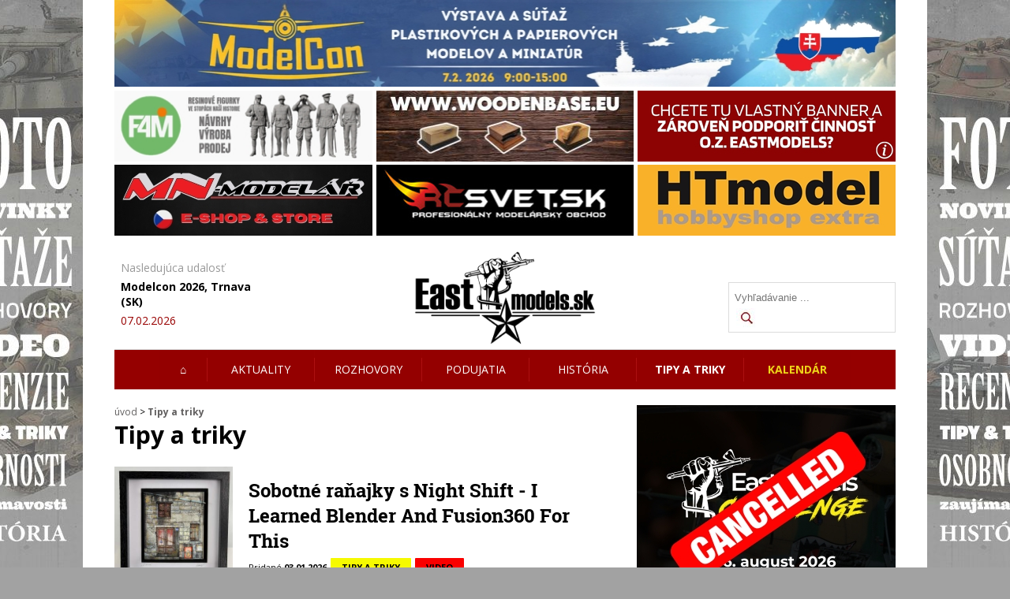

--- FILE ---
content_type: text/html; charset=UTF-8
request_url: https://www.eastmodels.sk/stranky/18/index.php?open=23
body_size: 12819
content:
<!DOCTYPE html>

<!--[if lt IE 7]>      <html class="no-js lt-ie9 lt-ie8 lt-ie7"> <![endif]-->
<!--[if IE 7]>         <html class="no-js lt-ie9 lt-ie8"> <![endif]-->
<!--[if IE 8]>         <html class="no-js lt-ie9"> <![endif]-->
<!--[if gt IE 8]> 	   <html class="no-js"> <![endif]-->

<head>
	<meta charset="utf8">
	<meta name="theme-color" content="#931300"/>
	<meta http-equiv="X-UA-Compatible" content="IE=edge,chrome=1">
	<meta name="viewport" content="width=device-width, initial-scale=1.0, maximum-scale=1.0">

	<meta name="copyright" content="iPARTNER" />
	<meta name="author" content="iPARTNER" />

	<meta http-equiv="Cache-control" content="public">
	<meta name="norton-safeweb-site-verification" content="0g6qv14jnjwt85g915zk7yc15by0ip94gzprl5dxlahuky0mrv73tgf0bebaveyxr38f-l9ibkx8nu9k5028bfkvm6claqtkt12hodhzj-1oc5h6u-x4tvchlgxq-89e" />
	
	<meta name="description" content="EASTmodels.sk, prvý česko-slovenský modelársky portál - Tipy a triky" />
	<meta name="keywords" content="eastmodels, modelársky portál, Tipy a triky" />
	<meta name="robots" content="all,follow" />

	<meta http-equiv='Page-Enter' content='blendTrans (Duration=0.5)' />
	<link rel="icon" type="image/png" href="https://www.eastmodels.sk/favicon.png" />
	<!--[if IE 7]>
	<link rel="stylesheet" href="https://www.eastmodels.sk/css/font-awesome-ie7.min.css">
	<![endif]-->

	
	<!-- facebook -->
		<meta property="og:image" content="http://www.eastmodels.sk/img/fb-icon.jpg" />
                    <meta property="og:image:secure_url" content="https://www.eastmodels.sk/img/fb-icon.jpg" />
			        <meta property="og:image:type" content="image/jpg">
                    <meta property="og:image:width" content="1500" />
			        <meta property="og:image:height" content="1500" />
                    <meta property="og:image:alt" content="EASTmodels.sk" />
					<meta property="og:site_name"content="EASTmodels.sk" />
					<meta property="og:title" content="EASTmodels.sk" />
					<meta property="og:description" content="Články zo sveta modelárstva" />
					<meta property="og:url" content="https://www.eastmodels.sk//stranky/18/index.php?open=23" />
					<meta property="og:locale" content="sk_SK">
					<link rel="image_src" href="https://www.eastmodels.sk/img/fb-icon.jpg" / >
				

	<title>EASTmodels.sk  - Tipy a triky</title>

 
</head>
<body>

    <script src="https://www.eastmodels.sk//js/ads.js"></script>
	<style>html {margin:0;padding:0;}img {border:0;}.stop_scroll {overflow:hidden;}.hidden {display:none;}.flat {margin:0;padding:0;}.stred {text-align:center}.lavo {text-align:left}.pravo {text-align:right}.hore-odsad {padding-top:0.5em}.relativne {position:relative}.hore {vertical-align:top}.modra {color:#4D7DAC}.oranz {color:#980000}.clear {clear:both}.red {color:#980000}body {background:#a2a2a2; margin:0;padding:0;font-family:sans;font-size:12px;}.robotoslab {font-family:sans-sefir;}.tp_bax_cont {position:relative;}.tp_bax {position:absolute;opacity:0;z-index:1;}.tp_bax.actual {opacity:1;z-index:1000;}.tp_3_bax_cont {position:relative;width:100%;margin-top:0.5%;}.tp_3_bax {display:inline-block;width:33%;-webkit-background-size:cover;-moz-background-size:cover;-o-background-size:cover;background-size:cover;margin-right:0.5%;cursor:pointer;}@media screen and (max-width:400px) {.tp_3_bax {width:100%;}}.tp_3_bax.last {margin-right:0;}.tp_3_bax img {width:100%;}.sq_bax_cont_adsense {position:relative;height:280px;width:328px;background-color:#eee;background-position:center center;background-repeat:no-repeat;}.sq_bax_cont {position:relative;height:280px;width:328px;cursor:pointer;}.sq_bax {position:absolute;opacity:0;z-index:1;}.sq_bax.actual {opacity:1;z-index:1000;}.long_bax_cont {width:100%;height:100%;}.long_bax {margin-bottom:10px;cursor:pointer;}.long_bax img {width:100%;}.long_bax.last {margin-bottom:0 !important;}.small_bax_wrapper {width:100%;}.small_bax_cont {display:inline-block;width:50%;text-align:right;}.small_bax_cont.first {text-align:left;}.small_bax {width:96%;margin-bottom:10px;margin-right:0;display:inline-block;}.small_bax.last {margin-bottom:0 !important;}.small_bax img {width:100%;height:100px;object-fit:cover;}#abdiv {display:none;width:100%;height:100%;z-index:100000;position:fixed;background:#eee;}#abdiv_inner {width:250px;height:250px;top:50%;left:50%;position:absolute;margin-left:-125px;margin-top:-125px;z-index:100010;}#loading {top:0px;left:0px;z-index:200000;position:fixed;width:100%;height:100%;background:#d1d1d1;display:block;}.spinner {position:absolute;margin-left:-37px;margin-top:20px;top:50%;left:50%;width:74px;height:30px;text-align:center;font-size:10px;}.spinner > div {background-color:#333;height:100%;width:6px;display:inline-block;-webkit-animation:sk-stretchdelay 1.2s infinite ease-in-out;animation:sk-stretchdelay 1.2s infinite ease-in-out;}.spinner .rect2 {-webkit-animation-delay:-1.1s;animation-delay:-1.1s;}.spinner .rect3 {-webkit-animation-delay:-1.0s;animation-delay:-1.0s;}.spinner .rect4 {-webkit-animation-delay:-0.9s;animation-delay:-0.9s;}.spinner .rect5 {-webkit-animation-delay:-0.8s;animation-delay:-0.8s;}.spinner .rect6 {-webkit-animation-delay:-0.7s;animation-delay:-0.7s;}.spinner .rect7 {-webkit-animation-delay:-0.6s;animation-delay:-0.6s;}.spinner .rect8 {-webkit-animation-delay:-0.5s;animation-delay:-0.5s;}@-webkit-keyframes sk-stretchdelay {0%, 40%, 100% {-webkit-transform:scaleY(0.4)}20% {-webkit-transform:scaleY(1.0)}}@keyframes sk-stretchdelay {0%, 40%, 100% {transform:scaleY(0.4);-webkit-transform:scaleY(0.4);}20% {transform:scaleY(1.0);-webkit-transform:scaleY(1.0);}}.flex-container a:active,.flexslider a:active,.flex-container a:focus,.slider a:focus {outline:none;}.slides,.flex-control-nav,.flex-direction-nav {margin:0;padding:0;list-style:none;}@font-face {font-family:'flexslider-icon';src:url('../fonts/flexslider-icon.eot');src:url('../fonts/flexslider-icon.eot?#iefix') format('embedded-opentype'),url('../fonts/flexslider-icon.woff') format('woff'),url('../fonts/flexslider-icon.ttf') format('truetype'),url('../fonts/flexslider-icon.svg#flexslider-icon') format('svg');font-weight:normal;font-style:normal;}.slider {margin:0;padding:0;}.slider .slides > li {}.flex-pauseplay span {text-transform:capitalize;}.slides:after {content:"\0020";display:block;clear:both;visibility:hidden;line-height:0;height:0;}html[xmlns] .slides {display:block;padding:0;margin:0}* html .slides {height:1%;}.no-js .slides > li:first-child {display:block;}.slider {margin:0;background:#fff;border:0;position:relative;zoom:1;padding:0;}.flex-viewport {max-height:2000px;-webkit-transition:all 1s ease;-moz-transition:all 1s ease;-o-transition:all 1s ease;transition:all 1s ease;}.loading .flex-viewport {max-height:300px;}.slider .slides {zoom:1;z-index:10}.carousel li {margin-right:5px;}.slider .slides li {position:relative;}.flex-direction-nav {*height:0;}.flex-direction-nav a {text-decoration:none;display:block;width:40px;height:40px;margin:-20px 0 0;position:absolute;top:50%;z-index:10;overflow:hidden;opacity:0;cursor:pointer;color:rgba(0, 0, 0, 0.8);text-shadow:1px 1px 0 rgba(255, 255, 255, 0.3);-webkit-transition:all .3s ease;-moz-transition:all .3s ease;transition:all .3s ease;}.flex-direction-nav .flex-prev {left:-50px;}.flex-direction-nav .flex-next {right:-50px;text-align:right;}.slider:hover .flex-prev {opacity:0.7;left:10px;}.slider:hover .flex-next {opacity:0.7;right:10px;}.slider:hover .flex-next:hover, .slider:hover .flex-prev:hover {opacity:1;}.flex-direction-nav .flex-disabled {opacity:0 !important;filter:alpha(opacity=0);cursor:default;}.flex-direction-nav a:before {font-family:"slider-icon";font-size:40px;display:inline-block;content:'\f001';}.flex-direction-nav a.flex-next:before {content:'\f002';}.flex-pauseplay a {display:block;width:20px;height:20px;position:absolute;bottom:5px;left:10px;opacity:0.8;z-index:10;overflow:hidden;cursor:pointer;color:#000;}.flex-pauseplay a:before {font-family:"slider-icon";font-size:20px;display:inline-block;content:'\f004';}.flex-pauseplay a:hover {opacity:1;}.flex-pauseplay a.flex-play:before {content:'\f003';}.slider ul li .area img {width:100%;display:block;}.slider ul li .title {position:absolute;bottom:30px;left:30px;text-align:center;}.slider ul li .title #txt {float:left;width:393px;padding-right:20px;}.slider ul li .title #arr {float:left;width:37px;text-align:center;}.slider ul li .title #arr img {width:37px;}.slider ul li .title h1 {padding:0 0 0 0;margin:0px;font-size:36px;color:#fff;text-align:left;float:none;}.slider ul li .title p {padding:0px;margin:0px;font-size:14px;line-height:22px;color:#d3d3d1;text-align:left;}.slider .down_arr {position:absolute;padding-top:20px;width:40px;bottom:20px;width:100%;text-align:center;cursor:pointer;}.slider .down_arr_img {opacity:0.4;width:25px;}.flex-control-nav {position:absolute;bottom:10%;right:5%;z-index:50;}.flex-control-nav li {margin:0 3px;display:inline-block;zoom:1;*display:inline;}.flex-control-paging li a {background:#fff;border:1px solid #fff;display:block;width:7px;height:7px;cursor:pointer;text-indent:-1000em;-moz-border-radius:9px;-webkit-border-radius:9px;border-radius:9px;transition:opacity .5s;-webkit-transition:opacity .5s;opacity:0.2;}.flex-control-paging li a:hover {opacity:0.6;}.flex-control-paging li a.flex-active {border:1px solid #fff;opacity:1;}.flex-control-thumbs {margin:5px 0 0;position:static;overflow:hidden;}.flex-control-thumbs li {width:25%;float:left;margin:0;}.flex-control-thumbs img {width:100%;display:block;opacity:.7;cursor:pointer;}.flex-control-thumbs img:hover {opacity:1;}.flex-control-thumbs .flex-active {opacity:1;cursor:default;}@media screen and (max-width:860px) {.flex-direction-nav .flex-prev {opacity:1;left:10px;}.flex-direction-nav .flex-next {opacity:1;right:10px;}.slider ul li .title {bottom:3%;left:1%;width:50%;padding:3%;}.slider ul li .title #txt {float:left;width:87%;padding-right:3%;}.slider ul li .title #arr {float:left;width:10%;text-align:center;}.slider ul li .title #arr img {width:100%;}}@media screen and (max-width:568px) {.slider ul li .title {width:50%;padding:3%;}.slider ul li .title #txt p {display:none;}}.dpnone {display:none;}#main {margin:auto;width:990px;padding:0 40px 0 40px;background:#fff;}#main_bax {position:relative;width:990px;height:110px;}#main_bax_left {position:fixed;left:50%;margin-left:-952px;width:417px;height:1062px;text-align:right;}#main_bax_right {position:fixed;left:50%;margin-left:535px;width:417px;height:1062px;text-align:left;}#mobile_menu {background:#940000;position:fixed;top:0;left:100%;width:100%;height:100%;display:none;z-index:100000;min-height:100%;min-width:100%;-webkit-overflow-scrolling:touch;overflow-y:scroll;}#mobile_menu_frame {top:0;left:0;position:absolute;width:100%;height:100%;min-height:100%;min-width:100%;background:#940000;-webkit-overflow-scrolling:touch;overflow-y:scroll;}#mobile_menu_inner {padding-top:80px;padding-bottom:80px;background:#940000;}#mobile_menu_menu {margin-right:20px;margin-left:20px;padding:15px;margin-bottom:30px;background:#ac1011;}#menu_mobile_clanky {margin-right:20px;margin-left:20px;margin-bottom:80px;padding:0 15px 15px 15px;}#mobile_menu_menu .mobcell {margin:5px 5px 0px 0px;display:inline-block;padding:8px 13px 8px 8px;color:#fff;border-right:1px solid #ac1011;text-align:center;font-size:14px;text-decoration:none;text-transform:uppercase;}#mobile_menu_menu .mobcell.yellow {color:#efd41a;font-weight:bold;}#mobilne_menu_mob {position:absolute;right:20px;top:30px;cursor:pointer;z-index:1000;}#mobilne_menu_mob img {width:30px;}#menu_mobile_clanky .clanoktop {font-size:12px;padding-top:7px;padding-bottom:7px;border-bottom:1px solid #ac1011;}#menu_mobile_clanky .clanoktop.last {border-bottom:0;}#menu_mobile_clanky .clanoktop a {color:#fff;text-decoration:none;}#menu_mobile_clanky .clanoktop a:hover {text-decoration:underline;}#menu_mobile_clanky .darker {color:#ffc5c5;}#mobile_top {top:0;z-index:99999;position:fixed;width:100%;height:90px;background:#fff;border-bottom:3px solid #940000;display:none;}#logo_mob {position:absolute;width:180px;left:10px;top:0px;}#menu_mob {position:absolute;right:20px;top:30px;cursor:pointer;}#menu_mob img {width:30px;}#top_novinka_mob {position:absolute;top:17px;right:65px;width:300px;color:#999999;text-align:right;}#top_novinka_mob table {}#top_novinka_mob h2 {font-size:14px;font-weight:bold;color:#000;margin:0;padding:0;}#top_novinka_mob p {padding:0;font-size:12px;}#top {width:990px;height:140px;}#logo {position:absolute;width:300px;left:50%;margin-left:-150px;}#top_novinka {width:200px;float:left;margin-top:0px;padding:5px;color:#999999;}#top_novinka table {height:131px;}#top_novinka h2 {font-size:14px;font-weight:bold;color:#000;margin:5px 0 5px 0;padding:0;}#top_novinka p {margin:5px 0 5px 0;padding:0;font-size:14px;}#search {width:200px;float:right;margin-top:55px;border:1px solid #dcdcdc;padding:5px;background:#fff;}#search img {position:relative;margin-left:4px;top:0px;}#search input {border:0;height:25px;}.fb-page {background:#dedede;}.fb-page a {color:#000;padding:10px;display:inline-block;}#menu {height:50px;text-align:center;background:#950000;}#menu .inner {height:50px;display:inline-block;background:url('/img/line_menu.jpg') repeat-x;}.cell_home {margin:0 1px 0 0;display:inline-block;padding:15px;height:20px;width:30px;color:#fff;text-align:center;font-size:14px;text-decoration:none;text-transform:uppercase;background:#940000;}.cell_home:hover {background:#750909;color:#fff;}.cell {margin:0 1px 0 0;display:inline-block;padding:15px;height:20px;width:105px;color:#fff;text-align:center;font-size:14px;text-decoration:none;text-transform:uppercase;background:#940000;}.cell.yellow {color:#efd41a;font-weight:bold;}.cell_line {display:inline-block;background:#ac1111;height:30px;width:1px;border:1px solid red;}.cell:hover {background:#750909;color:#fff;}.cell.last {margin:0;}.cell.hov {font-weight:bold;}#bax {display:block;position:absolute;background:#808080;width:990px;opacity:0;}#navi {margin-bottom:0px;}.nav {text-decoration:none;color:#615f5f;}.nav:hover {text-decoration:underline;}#content {}#left {width:176px;background:#ececec;float:left;}#center {width:662px;float:left;} @media (max-width:1070px) {#center {float:none;}}#right {padding-top:20px;float:left;width:328px;} @media (max-width:1070px) {#right {float:none;width:100%;max-width:328px;}}#right_dark {width:calc(100% - 40px);background:#464646;padding:20px 20px 17px 20px;color:#fff;}#right_dark .clanoktop {font-size:12px;padding-top:7px;padding-bottom:7px;border-bottom:1px solid #535353;}#right_dark .clanoktop.last {border-bottom:0;}#right_dark .clanoktop a {color:#fff;text-decoration:none;}#right_dark .clanoktop a:hover {text-decoration:underline;}#right_dark .darker {color:#7f7f7f;}#right_dark h2 {padding:0 0 12px 0;margin:0;font-weight:bold;font-size:1.6em;}h2 {margin:0;padding:0;color:#950000;padding-top:7px;font-weight:bold;font-size:1.6em;}h2.white {color:#fff;}h3 {margin:0;padding:0;color:#fff;padding-top:7px;font-weight:normal;font-size:15px;margin-left:10px;}.texta {width:156px;margin-top:7px;margin-left:8px;font-size:12px;text-align:justify;}.texta a {text-decoration:none;color:#696969;}.texta a:hover {color:#f28000;text-decoration:underline;}.texta span {color:#f28000;}.texta p {padding-bottom:5px;color:#696969;}h1 {margin:0;padding:0 0 0 0;font-size:30px;font-weight:bold;color:#000;text-decoration:none;margin:0;padding:0;}.content_in {font-size:12px;margin-top:20px;}.text {padding-top:20px;padding-right:40px;text-align:justify;font-size:14px;}@media (max-width:1070px) {.text {padding-right:0;}}.komentare {padding-top:20px;padding-right:40px;}@media (max-width:1070px) {.komentare {padding-right:0;}}#clanky_bax img {}@media (max-width:1070px) {#clanky_bax img {width:100%;}}.photo {margin-top:10px;width:80px;margin-right:10px;height:45px;background:#ededed;float:left;cursor:pointer;}.clanok_info {float:left;margin-top:10px;font-size:12px !important;color:#615f5f;}.clanok_social {margin-right:40px;float:right;}.clanok_main_img {margin-top:25px;width:622px;height:245px;-webkit-background-size:cover;-moz-background-size:cover;-o-background-size:cover;background-size:cover;}.clanok_navi_bottom {float:left;}.clanok_social2 {margin-top:10px;}#clanok_totop {float:right;width:107px;height:26px;padding-top:7px;padding-left:13px;margin-right:40px;color:#615f5f;background:url('/img/totop.jpg');cursor:pointer;}@media (max-width:1070px) {#clanok_totop {margin-right:0px;}}.uvod_pad {}.clanok2 {width:100%;height:150px;margin-top:20px;font-size:14px;display:table;border-spacing:0px;border-collapse:separate;border:0;}.clanok2.autoh {width:100%;height:auto;margin-top:20px;font-size:14px;display:table;border-spacing:0px;border-collapse:separate;border:0;}.clanok2 p {font-size:14px;margin-top:10px;padding-bottom:0;margin-bottom:0;}.clanok2_row {padding:0;display:table-row;}.clanok2_left {width:150px;padding:0;display:table-cell;cursor:pointer;vertical-align:middle;border-spacing:0px;border-collapse:separate;}.clanok_left_img {width:150px;height:150px;display:block;}.clanok2_nadpis {display:block;margin:0 0 0 0;padding:0px 0 0 0;font-size:24px;font-weight:bold;color:#000;text-decoration:none !important;}@media (max-width:587px) {.clanok2_nadpis {font-size:18px;}}.clanok2_nadpis:hover {color:#950000;text-decoration:none !important;cursor:pointer;}.clanok2_right {vertical-align:middle;padding:0 20px 0 20px;display:table-cell;width:427px;border-spacing:0px;border-collapse:separate;}.clanok2_info {font-size:11px !important;float:left;}.clanok2_info span {font-weight:bold;}.clanok2_datum_big {display:inline-block;margin:0 0 0 0;padding:0px 0 0 0;font-size:24px;font-weight:bold;background:#950000;color:#fff;padding:5px;text-decoration:none;vertical-align:top;}@media (max-width:587px) {.clanok2_datum_big {font-size:18px;}}.clanok2_flag {background:#eee;display:inline-block;padding:4px;vertical-align:top;}.clanok2_flag img {height:30px;}#last_clanok {display:none;}.load_clanky {background:#cd1314;padding:10px;font-size:1.3em;text-transform:uppercase;color:#fff;text-align:center;cursor:pointer;}#loading_clanky {background:#ccc;padding:20px;font-weight:bold;font-size:1.3em;color:#000;text-align:center;cursor:pointer;}.diskusia_count {max-width:150px;float:left;margin-top:11px;height:14px;display:inline-block;font-size:11px;margin-left:10px;}.line {background:#d0d0d0;cursor:pointer;width:100%;height:1px;line-height:1px;margin-top:20px;}.text-prvy p {font-size:12px;width:412px;float:left;text-align:justify;margin-left:10px;}#strankovanie {margin-left:464px;padding-bottom:15px;font-size:12px;color:#8d8d8d;}#strankovanie a {margin-left:2px;font-size:14px;text-decoration:none;color:#c1c1c1;}#strankovanie a:hover {color:#f5870d;}#footer {width:100%;background:#2a2a2a;}#footer_partneri {padding-top:18px;text-align:center;}#footer_partneri a {margin-right:8px;}#footer_partneri a.last {margin-right:0px;}#footermenu {padding-top:18px;text-align:center;}#footermenu a {display:inline-block;text-decoration:none;font-size:14px;color:#fff;padding-right:10px;padding-left:10px;text-transform:uppercase;white-space:nowrap;}#footermenu a.last {border-right:0;}#footermenu a:hover {color:#6e6e6e;}#ipartner {padding-top:18px;padding-bottom:18px;font-size:12px;color:#858585;text-align:center;}#ipartner a {color:#858585;}@media (max-width:1070px) {body {background:#fff;}#main_bax_left {display:none;}#main_bax_right {display:none;}#mobile_menu {display:block;}#main {margin:auto;width:94%;padding-left:3%;padding-right:3%;padding-top:100px;}#mobile_top {display:block;}#top {display:none;}#main_bax {position:relative;width:100%;margin-bottom:15px;height:auto;clear:both;}#bax {width:100%;}#menu {display:none;}#center {width:100%;}.clanok2_right {width:80%;}.clanok2_left {width:20%;}.clanok_left_img {width:100%;height:150px;}#footermenu {width:100%;}.clanok_main_img {width:100%;}}@media (max-width:568px) {.clanok2_left {width:30%;}.clanok2_right {width:70%;}#top_novinka_mob {display:none;}#bax {}.clanok_left_img {height:100px;}}.tag {padding:4px 14px;font-size:11px;border-radius:1px;margin-left:5px;text-transform:uppercase;font-weight:600;}.pinned-article {color:white;margin:20px 20px 0 0;padding:25px;height:230px !important;background-position:center;background-repeat:no-repeat;background-size:cover;text-align:center;align-content:center;position:relative;}@media screen and (max-width:1068px) {.pinned-article {margin-right:0;}}.clanok2_nadpis.pinned {color:white;}.pinned-content {margin:0;position:absolute;top:50%;left:50%;transform:translate(-50%, -50%);}</style>

	<div id="abdiv">
		<div id="abdiv_inner" style="background-image:url('https://www.eastmodels.sk/img/adblock.png')">
		</div>	
	</div>

<!-- 
	<noscript id="load-styles">
		<link href="https://fonts.googleapis.com/css?family=Open+Sans:300,300i,400,400i,600,600i,700,700i,800,800i|Roboto+Slab:100,300,400,700&amp;subset=latin-ext" rel="stylesheet">
    </noscript>
	<script>
		var loadDeferredStyles = function() {
			var addStylesNode = document.getElementById("load-styles");
			var replacement = document.createElement("div");
			replacement.innerHTML = addStylesNode.textContent;
			document.body.appendChild(replacement)
			addStylesNode.parentElement.removeChild(addStylesNode);
		};
		var raf = requestAnimationFrame || mozRequestAnimationFrame || webkitRequestAnimationFrame || msRequestAnimationFrame;
		if (raf) raf(function() { window.setTimeout(loadDeferredStyles, 0); });
			else window.addEventListener('load', loadDeferredStyles);
    </script>
-->

	<!-- UNIVERSAL ANALYTICS-->
    <!--<script>
	  (function(i,s,o,g,r,a,m){i['GoogleAnalyticsObject']=r;i[r]=i[r]||function(){
	  (i[r].q=i[r].q||[]).push(arguments)},i[r].l=1*new Date();a=s.createElement(o),
	  m=s.getElementsByTagName(o)[0];a.async=1;a.src=g;m.parentNode.insertBefore(a,m)
	  })(window,document,'script','//www.google-analytics.com/analytics.js','ga');

	  ga('create', 'UA-47891313-21', 'auto');
	  ga('send', 'pageview');
	</script>-->


    <!-- Google tag (gtag.js) -->
    <script async src="https://www.googletagmanager.com/gtag/js?id=G-5D8512E5NK"></script>
    <script>
        window.dataLayer = window.dataLayer || [];
        function gtag(){dataLayer.push(arguments);}
        gtag('js', new Date());

        gtag('config', 'G-5D8512E5NK');
    </script>


    <div id="fb-root"></div>
	<script>(function(d, s, id) {
		var js, fjs = d.getElementsByTagName(s)[0];
		if (d.getElementById(id)) return;
		js = d.createElement(s); js.id = id;
		js.src = "//connect.facebook.net/en_US/sdk.js#xfbml=1&version=v2.3";
		fjs.parentNode.insertBefore(js, fjs);
	  }(document, 'script', 'facebook-jssdk'));</script>
	
 
	<!--
	<div id="loading">
		<img style="width:200px;margin-left:-100px;margin-top:-70px;top:50%;left:50%;position:absolute;" src="https://www.eastmodels.sk/img/logo.svg" />
		<div class="spinner">
			<div class="rect1"></div>
			<div class="rect2"></div>
			<div class="rect3"></div>
			<div class="rect4"></div>
			<div class="rect5"></div>
			<div class="rect6"></div>
			<div class="rect7"></div>
			<div class="rect8"></div>
		</div>
	</div>
	-->

    	
	<div id="mobile_menu">
		
		<div id="mobilne_menu_mob">
			<img src="https://www.eastmodels.sk/img/menu_white.svg" />
		</div>

		<div id="mobile_menu_inner">
			<div id="mobile_menu_menu">
				<div class="inner"><a class="mobcell" href="https://www.eastmodels.sk/">&#x2302;</a><a class="mobcell  " href="https://www.eastmodels.sk/stranky/27/aktuality.html">Aktuality</a><a class="mobcell  " href="https://www.eastmodels.sk/stranky/18/rozhovory.html">Rozhovory</a><a class="mobcell  " href="https://www.eastmodels.sk/stranky/17/podujatia.html">Podujatia</a><a class="mobcell  " href="https://www.eastmodels.sk/stranky/19/história.html">História</a><a class="mobcell last hov" href="https://www.eastmodels.sk/stranky/23/tipy-a-triky.html">Tipy a triky</a><a class="mobcell yellow" href="https://www.eastmodels.sk/clanky/2277/podujatia/kalendár-modelárskych-súťaží-2026-aktualizované.html">Kalendár</a></div>	
			</div>
			
			<div id="statusdiv"></div>

			<div id="menu_mobile_clanky">
				<h2 class="white">Najčítanejšie za týždeň</h2>
  
<div class="clanoktop"><a href="https://www.eastmodels.sk/clanky/2277/podujatia/kalendár-modelárskych-súťaží-2026-aktualizované.html">Kalendár modelárskych súťaží 2026 - aktualizované</a> <span class="darker">(6134x)</span></div><div class="clanoktop"><a href="https://www.eastmodels.sk/clanky/2311/podujatia/hradecký-lev-2026-už-túto-sobotu.html">Hradecký Lev 2026 - už túto sobotu!</a> <span class="darker">(564x)</span></div><div class="clanoktop"><a href="https://www.eastmodels.sk/clanky/2318/podujatia/mn-modelář-gt-cup-2026-prvé-kolo-seriálu-už-zajtra.html">MN-Modelář GT-CUP 2026 - prvé kolo seriálu už zajtra!</a> <span class="darker">(400x)</span></div><div class="clanoktop last"><a href="https://www.eastmodels.sk/clanky/2321/aktuality/modelář-1/2026.html">Modelář 1/2026</a> <span class="darker">(237x)</span></div>
			</div>
		</div>
		<!--
		<iframe id="mobile_menu_frame" frameborder="0" style="border:0px;" src="https://www.eastmodels.sk/mobile_menu.php"></iframe>
		-->
		
	</div>

	<div id="web">

		<div id="main_bax_left">
			<a href="https://www.eastmodels.sk/"><img src="https://www.eastmodels.sk/img/main_bax/0/bax_left.jpg" alt="eastmodels.sk" /></a>     
		</div>

		<div id="main_bax_right">
			<a href="https://www.eastmodels.sk/"><img src="https://www.eastmodels.sk/img/main_bax/0/bax_right.jpg" alt="eastmodels.sk" /></a>     
		</div>

		<div id="mobile_top">
			<div id="top_novinka_mob">
				<table align="right">
					<tr>
						<td valign="middle" align="right">
							<h2>Modelcon 2026, Trnava (SK)</h2><span class="red">07.02.2026</span>						</td>
					</tr>
				</table>
			</div>
			  
			<img id="logo_mob" style="cursor:pointer;" src="https://www.eastmodels.sk/img/logo.svg" onclick="window.location='https://www.eastmodels.sk/'" />
		
			<div id="menu_mob">
				<img src="https://www.eastmodels.sk/img/menu.svg" />
			</div>

			<!--
			<div id="search"> 
				<form action="https://www.eastmodels.sk/" method="get" enctype="multipart/form-data" name="forma">
					<input name="hladaj" type="text" maxlenght="255" placeholder="Vyh�ad�vanie ..." style="float:left;" value="" /> <img src="https://www.eastmodels.sk/img/lupa.jpg" title="vyhladavanie" onclick="document.forma.submit()" style="float:left;cursor:pointer;" />
					<div style="float: none ! important; clear: both ! important;"></div> 
				</form>
			</div>
			-->
			
			<div style="float: none ! important; clear: both ! important;"></div> 
				
		</div>
		

		<div id="main">

			<!--
			<script async src="//pagead2.googlesyndication.com/pagead/js/adsbygoogle.js"></script>
			<ins class="adsbygoogle"
				 style="display:block"
				 data-ad-client="ca-pub-7347515339359976"
				 data-ad-slot="1202788047"
				 data-ad-format="auto"></ins>
			<script>
			(adsbygoogle = window.adsbygoogle || []).push({});
			</script>
			-->

			<div id="main_bax">
				<a href="https://www.eastmodels.sk/clanky/2271/podujatia/pozn%C3%A1me-term%C3%ADn-s%C3%BA%C5%A5a%C5%BEe-modelcon-2026.html" id="tp_bax-0" class="tp_bax actual"><img src="https://www.eastmodels.sk/__banners/top_banner/1.jpg?h=20260121150041" alt="#" width="100%" /></a>     
			</div>

            <div>
                <div class="tp_3_bax_cont"><div class="tp_3_bax "  onclick="window.open('https://www.f4m.cz/')" ><img src="https://www.eastmodels.sk//__banners/top_banners_3/1.jpg?h=20260121150041" alt=""/></div><div class="tp_3_bax "  onclick="window.open('https://www.woodenbase.eu/')" ><img src="https://www.eastmodels.sk//__banners/top_banners_3/2.jpg?h=20260121150041" alt=""/></div><div class="tp_3_bax last"  onclick="window.open('https://www.dropbox.com/scl/fi/q7bf4jzxiyp7ldvl1ua9w/podmienky_oz_em_2023.pdf?rlkey=j9ypg5q47sx3tay97cobv9nej&st=ycpj5ayd&dl=0')" ><img src="https://www.eastmodels.sk//__banners/top_banners_3/3.jpg?h=20260121150041" alt=""/></div><div class="tp_3_bax "  onclick="window.open('https://www.mn-modelar.cz/?nogeo')" ><img src="https://www.eastmodels.sk//__banners/top_banners_3/4.jpg?h=20260121150041" alt=""/></div><div class="tp_3_bax "  onclick="window.open('https://www.rcsvet.sk/')" ><img src="https://www.eastmodels.sk//__banners/top_banners_3/5.jpg?h=20260121150041" alt=""/></div><div class="tp_3_bax last"  onclick="window.open('https://www.htmodel.sk/?utm_source=eastmodels-sk&utm_medium=banner&utm_campaign=Banner+na+eastmodels-sk')" ><img src="https://www.eastmodels.sk//__banners/top_banners_3/6.jpg?h=20260121150041" alt=""/></div></div>

<!--
<script>
    window.addEventListener("load", function() {
        $('#slick_slider').slick({
            slidesToShow: 3,
            slidesToScroll: 1,
            infinite: true,
            speed: 300,
            responsive: [
                {
                    breakpoint: 668,
                    settings: {
                        slidesToShow: 1,
                        slidesToScroll: 1,
                        infinite: true,
                        dots: true
                    }
                },
                /*
                {
                  breakpoint: 600,
                  settings: {
                    slidesToShow: 2,
                    slidesToScroll: 2
                  }
                },
                {
                  breakpoint: 480,
                  settings: {
                    slidesToShow: 1,
                    slidesToScroll: 1
                  }
                }
                */
                // You can unslick at a given breakpoint now by adding:
                // settings: "unslick"
                // instead of a settings object
            ]
        });

    });
</script>
-->
            </div>

	  
			<div id="top">
		  
				<div id="top_novinka">
					<table>
						<tr>
							<td valign="middle">
								<p>Nasledujúca udalosť</p>
								<h2>Modelcon 2026, Trnava (SK)</h2><p><span class="red">07.02.2026</span></p>							</td>
						</tr>
					</table>
				</div>
				  
				<img id="logo" style="cursor:pointer;" src="https://www.eastmodels.sk/img/logo.svg" onclick="window.location='https://www.eastmodels.sk/'" />

				<div id="search"> 
					<form action="https://www.eastmodels.sk/" method="get" enctype="multipart/form-data" name="forma">
						<input name="hladaj" type="text" maxlenght="255" placeholder="Vyhľadávanie ..." style="float:left;" value="" /> <img src="https://www.eastmodels.sk/img/lupa.jpg" title="vyhladavanie" onclick="document.forma.submit()" style="float:left;cursor:pointer;" />
						<div style="float: none ! important; clear: both ! important;"></div> 
					</form>
				</div>
				
				<div style="float: none ! important; clear: both ! important;"></div> 
				
			</div>
			
			<div class="line" style="margin:0px;"></div>
			
			<div id="menu">
				<div class="inner"><a class="cell_home" href="https://www.eastmodels.sk/">&#x2302;</a><a class="cell  " href="https://www.eastmodels.sk/stranky/27/aktuality.html">Aktuality</a><a class="cell  " href="https://www.eastmodels.sk/stranky/18/rozhovory.html">Rozhovory</a><a class="cell  " href="https://www.eastmodels.sk/stranky/17/podujatia.html">Podujatia</a><a class="cell  " href="https://www.eastmodels.sk/stranky/19/história.html">História</a><a class="cell  hov" href="https://www.eastmodels.sk/stranky/23/tipy-a-triky.html">Tipy a triky</a><a class="cell yellow last " href="https://www.eastmodels.sk/clanky/2277/podujatia/kalendár-modelárskych-súťaží-2026-aktualizované.html">Kalendár</a></div>			</div>

							<div id="content">

		<div id="center">

            

<div class="content_in">


<div id="navi"><a href="https://www.eastmodels.sk/" class="nav">úvod</a> > <a href="https://www.eastmodels.sk/stranky/23/tipy-a-triky" class="nav"><b>Tipy a triky</b></a></div><h1>Tipy a triky</h1><div id="last_clanok">10</div><div id="clanky_container"><div style="float: none ! important; clear: both ! important;"></div><div class="clanok2"><img src="https://www.eastmodels.sk//admin/images/stuff/2315_small.jpg" class="dpnone"><div class="clanok2_row"><div class="clanok2_left" onclick="window.location='https://www.eastmodels.sk/clanky/2315/tipy-a-triky/sobotné-raňajky-s-night-shift-i-learned-blender-and-fusion360-for-this.html';">
                        <div class="clanok_left_img" style="background: url(https://www.eastmodels.sk//admin/images/stuff/2315_small.jpg) center center; background-size:cover;"></div>
                      </div><div class="clanok2_right"><a href="https://www.eastmodels.sk/clanky/2315/tipy-a-triky/sobotné-raňajky-s-night-shift-i-learned-blender-and-fusion360-for-this.html" class="clanok2_nadpis robotoslab">Sobotné raňajky s Night Shift - I Learned Blender And Fusion360 For This</a><div class="info_container"><p class="clanok2_info">Pridané <span>03.01.2026</span><span class='tag' style='background-color: #f6fa00; color:black;'>Tipy a triky</span><span class='tag' style='background-color: #fa0000; color:black;'>Video</span></p><div style="float: none ! important; clear: both ! important;"></div></div></div><div style="float: none ! important; clear: both ! important;"></div></div></div><div class="line"></div><div class="clanok2"><img src="https://www.eastmodels.sk//admin/images/stuff/2312_small.jpg" class="dpnone"><div class="clanok2_row"><div class="clanok2_left" onclick="window.location='https://www.eastmodels.sk/clanky/2312/tipy-a-triky/sobotné-raňajky-s-night-shift-the-coolest-tank-model-you-never-built.html';">
                        <div class="clanok_left_img" style="background: url(https://www.eastmodels.sk//admin/images/stuff/2312_small.jpg) center center; background-size:cover;"></div>
                      </div><div class="clanok2_right"><a href="https://www.eastmodels.sk/clanky/2312/tipy-a-triky/sobotné-raňajky-s-night-shift-the-coolest-tank-model-you-never-built.html" class="clanok2_nadpis robotoslab">Sobotné raňajky s Night Shift - The Coolest Tank Model You Never Built</a><div class="info_container"><p class="clanok2_info">Pridané <span>27.12.2025</span><span class='tag' style='background-color: #f6fa00; color:black;'>Tipy a triky</span><span class='tag' style='background-color: #fa0000; color:black;'>Video</span></p><div style="float: none ! important; clear: both ! important;"></div></div></div><div style="float: none ! important; clear: both ! important;"></div></div></div><div class="line"></div><div class="clanok2"><img src="https://www.eastmodels.sk//admin/images/stuff/2302_small.jpg" class="dpnone"><div class="clanok2_row"><div class="clanok2_left" onclick="window.location='https://www.eastmodels.sk/clanky/2302/tipy-a-triky/sobotné-raňajky-s-night-shift-najlepšia-dioráma,-akú-som-urobil?.html';">
                        <div class="clanok_left_img" style="background: url(https://www.eastmodels.sk//admin/images/stuff/2302_small.jpg) center center; background-size:cover;"></div>
                      </div><div class="clanok2_right"><a href="https://www.eastmodels.sk/clanky/2302/tipy-a-triky/sobotné-raňajky-s-night-shift-najlepšia-dioráma,-akú-som-urobil?.html" class="clanok2_nadpis robotoslab">Sobotné raňajky s Night Shift - Najlepšia dioráma, akú som urobil?</a><div class="info_container"><p class="clanok2_info">Pridané <span>06.12.2025</span><span class='tag' style='background-color: #f6fa00; color:black;'>Tipy a triky</span><span class='tag' style='background-color: #fa0000; color:black;'>Video</span></p><div style="float: none ! important; clear: both ! important;"></div></div></div><div style="float: none ! important; clear: both ! important;"></div></div></div><div class="line"></div><div class="clanok2"><img src="https://www.eastmodels.sk//admin/images/stuff/2280_small.jpg" class="dpnone"><div class="clanok2_row"><div class="clanok2_left" onclick="window.location='https://www.eastmodels.sk/clanky/2280/tipy-a-triky/sobotné-raňajky-s-night-shift-watch-me-turn-a-block-of-styrofoam-into-a-small-vintage-house.html';">
                        <div class="clanok_left_img" style="background: url(https://www.eastmodels.sk//admin/images/stuff/2280_small.jpg) center center; background-size:cover;"></div>
                      </div><div class="clanok2_right"><a href="https://www.eastmodels.sk/clanky/2280/tipy-a-triky/sobotné-raňajky-s-night-shift-watch-me-turn-a-block-of-styrofoam-into-a-small-vintage-house.html" class="clanok2_nadpis robotoslab">Sobotné raňajky s Night Shift - Watch Me Turn a Block Of Styrofoam Into a Small Vintage House!</a><div class="info_container"><p class="clanok2_info">Pridané <span>02.11.2025</span><span class='tag' style='background-color: #f6fa00; color:black;'>Tipy a triky</span><span class='tag' style='background-color: #fa0000; color:black;'>Video</span></p><div style="float: none ! important; clear: both ! important;"></div></div></div><div style="float: none ! important; clear: both ! important;"></div></div></div><div class="line"></div><div class="clanok2"><img src="https://www.eastmodels.sk//admin/images/stuff/2269_small.jpg" class="dpnone"><div class="clanok2_row"><div class="clanok2_left" onclick="window.location='https://www.eastmodels.sk/clanky/2269/tipy-a-triky/sobotné-raňajky-s-night-shift-small-jeep,-maximum-effort-takom-1/35-full-build.html';">
                        <div class="clanok_left_img" style="background: url(https://www.eastmodels.sk//admin/images/stuff/2269_small.jpg) center center; background-size:cover;"></div>
                      </div><div class="clanok2_right"><a href="https://www.eastmodels.sk/clanky/2269/tipy-a-triky/sobotné-raňajky-s-night-shift-small-jeep,-maximum-effort-takom-1/35-full-build.html" class="clanok2_nadpis robotoslab">Sobotné raňajky s Night Shift - Small Jeep, Maximum Effort! (Takom 1/35 Full Build)</a><div class="info_container"><p class="clanok2_info">Pridané <span>18.10.2025</span><span class='tag' style='background-color: #f6fa00; color:black;'>Tipy a triky</span><span class='tag' style='background-color: #fa0000; color:black;'>Video</span></p><div style="float: none ! important; clear: both ! important;"></div></div></div><div style="float: none ! important; clear: both ! important;"></div></div></div><div class="line"></div><div class="clanok2"><img src="https://www.eastmodels.sk//admin/images/stuff/2253_small.jpg" class="dpnone"><div class="clanok2_row"><div class="clanok2_left" onclick="window.location='https://www.eastmodels.sk/clanky/2253/tipy-a-triky/vychytávky-od-firmy-gas-hans-pre-vaše-pracovné-miesto.html';">
                        <div class="clanok_left_img" style="background: url(https://www.eastmodels.sk//admin/images/stuff/2253_small.jpg) center center; background-size:cover;"></div>
                      </div><div class="clanok2_right"><a href="https://www.eastmodels.sk/clanky/2253/tipy-a-triky/vychytávky-od-firmy-gas-hans-pre-vaše-pracovné-miesto.html" class="clanok2_nadpis robotoslab">Vychytávky od firmy GAS HANS pre vaše pracovné miesto</a><div class="info_container"><p class="clanok2_info">Pridané <span>28.09.2025</span><span class='tag' style='background-color: #f971c7; color:black;'>Novinky</span><span class='tag' style='background-color: #f6fa00; color:black;'>Tipy a triky</span></p><div style="float: none ! important; clear: both ! important;"></div></div></div><div style="float: none ! important; clear: both ! important;"></div></div></div><div class="line"></div><div class="clanok2"><img src="https://www.eastmodels.sk//admin/images/stuff/2237_small.jpg" class="dpnone"><div class="clanok2_row"><div class="clanok2_left" onclick="window.location='https://www.eastmodels.sk/clanky/2237/tipy-a-triky/sobotné-raňajky-s-night-shift-real-grass-and-earth-will-enhance-your-weathering/reálná-tráva-a-zemina-vylepšia-vaše-patinovanie.html';">
                        <div class="clanok_left_img" style="background: url(https://www.eastmodels.sk//admin/images/stuff/2237_small.jpg) center center; background-size:cover;"></div>
                      </div><div class="clanok2_right"><a href="https://www.eastmodels.sk/clanky/2237/tipy-a-triky/sobotné-raňajky-s-night-shift-real-grass-and-earth-will-enhance-your-weathering/reálná-tráva-a-zemina-vylepšia-vaše-patinovanie.html" class="clanok2_nadpis robotoslab">Sobotné raňajky s Night Shift - Real Grass And Earth Will Enhance Your Weathering/Reálná tráva a zemina vylepšia vaše patinovanie!</a><div class="info_container"><p class="clanok2_info">Pridané <span>06.09.2025</span><span class='tag' style='background-color: #f6fa00; color:black;'>Tipy a triky</span><span class='tag' style='background-color: #fa0000; color:black;'>Video</span></p><div style="float: none ! important; clear: both ! important;"></div></div></div><div style="float: none ! important; clear: both ! important;"></div></div></div><div class="line"></div><div class="clanok2"><img src="https://www.eastmodels.sk//admin/images/stuff/2226_small.jpg" class="dpnone"><div class="clanok2_row"><div class="clanok2_left" onclick="window.location='https://www.eastmodels.sk/clanky/2226/tipy-a-triky/sobotné-raňajky-s-night-shift-how-to-paint-heavy-damage-on-armor-models.html';">
                        <div class="clanok_left_img" style="background: url(https://www.eastmodels.sk//admin/images/stuff/2226_small.jpg) center center; background-size:cover;"></div>
                      </div><div class="clanok2_right"><a href="https://www.eastmodels.sk/clanky/2226/tipy-a-triky/sobotné-raňajky-s-night-shift-how-to-paint-heavy-damage-on-armor-models.html" class="clanok2_nadpis robotoslab">Sobotné raňajky s Night Shift - How To Paint Heavy Damage On Armor Models</a><div class="info_container"><p class="clanok2_info">Pridané <span>30.08.2025</span><span class='tag' style='background-color: #f6fa00; color:black;'>Tipy a triky</span><span class='tag' style='background-color: #fa0000; color:black;'>Video</span></p><div style="float: none ! important; clear: both ! important;"></div></div></div><div style="float: none ! important; clear: both ! important;"></div></div></div><div class="line"></div><div class="clanok2"><img src="https://www.eastmodels.sk//admin/images/stuff/2217_small.jpg" class="dpnone"><div class="clanok2_row"><div class="clanok2_left" onclick="window.location='https://www.eastmodels.sk/clanky/2217/tipy-a-triky/sobotné-raňajky-s-night-shift-tieto-3-jednoduché-techniky-zmenia-vaše-modely-na-nepoznanie.html';">
                        <div class="clanok_left_img" style="background: url(https://www.eastmodels.sk//admin/images/stuff/2217_small.jpg) center center; background-size:cover;"></div>
                      </div><div class="clanok2_right"><a href="https://www.eastmodels.sk/clanky/2217/tipy-a-triky/sobotné-raňajky-s-night-shift-tieto-3-jednoduché-techniky-zmenia-vaše-modely-na-nepoznanie.html" class="clanok2_nadpis robotoslab">Sobotné raňajky s Night Shift - tieto 3 jednoduché techniky ZMENIA vaše modely na nepoznanie!</a><div class="info_container"><p class="clanok2_info">Pridané <span>23.08.2025</span><span class='tag' style='background-color: #f6fa00; color:black;'>Tipy a triky</span><span class='tag' style='background-color: #fa0000; color:black;'>Video</span></p><div style="float: none ! important; clear: both ! important;"></div></div></div><div style="float: none ! important; clear: both ! important;"></div></div></div><div class="line"></div><div class="clanok2"><img src="https://www.eastmodels.sk//admin/images/stuff/2214_small.jpg" class="dpnone"><div class="clanok2_row"><div class="clanok2_left" onclick="window.location='https://www.eastmodels.sk/clanky/2214/tipy-a-triky/sobotné-raňajky-s-night-shift-ako-striekať-ostrú-nemeckú-trojfarebnú-kamufláž?.html';">
                        <div class="clanok_left_img" style="background: url(https://www.eastmodels.sk//admin/images/stuff/2214_small.jpg) center center; background-size:cover;"></div>
                      </div><div class="clanok2_right"><a href="https://www.eastmodels.sk/clanky/2214/tipy-a-triky/sobotné-raňajky-s-night-shift-ako-striekať-ostrú-nemeckú-trojfarebnú-kamufláž?.html" class="clanok2_nadpis robotoslab">Sobotné raňajky s Night Shift - Ako striekať ostrú nemeckú trojfarebnú kamufláž?</a><div class="info_container"><p class="clanok2_info">Pridané <span>16.08.2025</span><span class='tag' style='background-color: #f6fa00; color:black;'>Tipy a triky</span><span class='tag' style='background-color: #fa0000; color:black;'>Video</span></p><div style="float: none ! important; clear: both ! important;"></div></div></div><div style="float: none ! important; clear: both ! important;"></div></div></div><div class="line"></div></div><div class="load_clanky" id="load_next" onclick="load_more('https://www.eastmodels.sk/','23')">Zobraziť daľšie články</div><div style="height:15px;"></div>

</div>     
		<!---
		<div style="padding-top:40px;" id="strankovanie">strana:<a href="index.php">1</a><a href="index.php">2</a><a href="index.php">3</a><a href="index.php">4</a><a href="index.php">5</a></div>
		!-->
  
		</div>


		<div id="right">

            		
			<div class="sq_bax_cont">
				<div  onclick="window.open('https://www.eastmodels.sk/clanky/2317/podujatia/s%C3%BA%C5%A5a%C5%BE-eastmodels-challenge-2026-sa-tento-rok-neuskuto%C4%8Dn%C3%AD.html')"  class="sq_bax actual">
            <img src="/__banners/square_banner/1.jpg" alt="" style="max-width:100%;"/>
          </div>

			</div>

			<br />


            <div class="long_bax_cont">
                <div class="long_bax"  onclick="window.open('https://www.press.sk/modelar/modelar/')" >
                  <img src="https://www.eastmodels.sk//__banners/long_banners/1.jpg" alt=""/>
              </div><div class="long_bax"  onclick="window.open('https://www.migjimenez.com/en/')" >
                  <img src="https://www.eastmodels.sk//__banners/long_banners/2.jpg" alt=""/>
              </div><div class="long_bax"  onclick="window.open('https://btb-tutorials.com/')" >
                  <img src="https://www.eastmodels.sk//__banners/long_banners/3.jpg" alt=""/>
              </div><div class="long_bax last"  onclick="window.open('https://mrpaint.sk/')" >
                  <img src="https://www.eastmodels.sk//__banners/long_banners/4.jpg" alt=""/>
              </div>            </div>

            <br />

            <div class="small_bax_wrapper">
                            </div>

            <br />

			<div id="right_dark">
				<h2 class="white">Najčítanejšie za týždeň</h2>
  
<div class="clanoktop"><a href="https://www.eastmodels.sk/clanky/2277/podujatia/kalendár-modelárskych-súťaží-2026-aktualizované.html">Kalendár modelárskych súťaží 2026 - aktualizované</a> <span class="darker">(6134x)</span></div><div class="clanoktop"><a href="https://www.eastmodels.sk/clanky/2311/podujatia/hradecký-lev-2026-už-túto-sobotu.html">Hradecký Lev 2026 - už túto sobotu!</a> <span class="darker">(564x)</span></div><div class="clanoktop"><a href="https://www.eastmodels.sk/clanky/2318/podujatia/mn-modelář-gt-cup-2026-prvé-kolo-seriálu-už-zajtra.html">MN-Modelář GT-CUP 2026 - prvé kolo seriálu už zajtra!</a> <span class="darker">(400x)</span></div><div class="clanoktop last"><a href="https://www.eastmodels.sk/clanky/2321/aktuality/modelář-1/2026.html">Modelář 1/2026</a> <span class="darker">(237x)</span></div>
			</div>  
 
			<br />

            <div>
                <iframe
                        src="https://www.youtube.com/embed?listType=playlist&list=UUmGsnAQGEMwvlTyvNsUyXOA"
                        style="width: 100%; height: 175px;">
                </iframe>
            </div>

            <br />
			
			<div id="partneri">
				  
			</div>

			<!--
			<div id="google_bax">
				<br />
				<script async src="//pagead2.googlesyndication.com/pagead/js/adsbygoogle.js"></script>
				<ins class="adsbygoogle"
				     style="display:inline-block;width:300px;height:250px"
					 data-ad-client="ca-pub-7347515339359976"
					 data-ad-slot="6067975640"></ins>
				<script>
				(adsbygoogle = window.adsbygoogle || []).push({});
				</script>
		   </div>
		   -->

			<br />  
			
			      
  
		</div>
  
		<div style="float: none ! important; clear: both ! important;"></div> 
		<br />

		<!--
		<script async src="//pagead2.googlesyndication.com/pagead/js/adsbygoogle.js"></script>
		<ins class="adsbygoogle"
			 style="display:block"
			 data-ad-client="ca-pub-7347515339359976"
			 data-ad-slot="2777836040"
			 data-ad-format="auto"></ins>
		<script>
		(adsbygoogle = window.adsbygoogle || []).push({});
		</script>
		-->


	</div>
	
		</div> <!-- end of main div -->


		<div id="footer">

			<div id="footer_partneri">
				      
			</div>

			<div id="footermenu">
				<a href="./index.php?open=27">Aktuality</a><a href="./index.php?open=18">Rozhovory</a><a href="./index.php?open=17">Podujatia</a><a href="./index.php?open=19">História</a><a href="./index.php?open=23">Tipy a triky</a>			</div>
		   		   		  
			<div id="ipartner">
			<a href="https://www.eastmodels.sk/_test_campaign/?utm_source=eastmodels&utm_medium=PSA&utm_content=main&utm_campaign=footer_test">#</a>
				&copy; 2015-2026, <a href="http://www.ipartner.sk/">webdesign</a> by <a href="http://www.ipartner.sk/" style="color:orange">&infin; ipartner</a>
			</div>
		
		</div>
		
		
	</div> <!-- end of web div -->
	
    <script type="text/javascript">		
		var scripts = [];
		scripts[0] = 'https://www.eastmodels.sk/js/vendor/jquery-3.6.0.min.js';
		scripts[1] = 'https://www.eastmodels.sk/js/jquery.flexslider-min.js';
        scripts[2] = 'https://www.eastmodels.sk/js/slick/slick.min.js';
		scripts[3] = 'https://www.eastmodels.sk/js/main.code.js';
				function insertNext(i) {
			var f=document.getElementsByTagName('script')[0];
			var j=document.createElement('script');
			j.async=true;
			j.src=scripts[i];
			f.parentNode.insertBefore(j,f);
			var ii=i+1;
			if ((i+1)<scripts.length) {
				j.onload = function () {
					insertNext(ii);
				};
			}
		}
		insertNext(0);
	</script>
		
	<script type="text/javascript">
		function loadCSS(filename){
			var fileref=document.createElement("link")
			fileref.setAttribute("rel", "stylesheet")
			fileref.setAttribute("type", "text/css")
			fileref.setAttribute("href", filename)
			document.getElementsByTagName("head")[0].appendChild(fileref)
		}		
		window.addEventListener("load", function load(event){
			setTimeout(function(){
				//loadCSS ('https://www.eastmodels.sk/css/opensans_base64.css'); 
				loadCSS('https://fonts.googleapis.com/css?family=Open+Sans:300,300i,400,400i,600,600i,700,700i,800,800i&amp;subset=latin-ext');
				loadCSS ('https://www.eastmodels.sk/css/robotoslab_base64.css'); 
				$(".robotoslab").css('font-family','Roboto Slab')
				$("body").css('font-family','Open Sans')
			},200);
			
			if (window.canRunAds === undefined) {
				document.getElementById('abdiv').style.display = 'block';
			}
		});		
	</script>
	


</body>
</html>

--- FILE ---
content_type: text/css
request_url: https://www.eastmodels.sk/css/robotoslab_base64.css
body_size: 357839
content:
/* cyrillic-ext */
@font-face {
  font-family: 'Roboto Slab';
  font-style: normal;
  font-weight: 100;
  src: local('Roboto Slab Thin'), local('RobotoSlab-Thin'), url([data-uri]) format('woff2');
  unicode-range: U+0460-052F, U+1C80-1C88, U+20B4, U+2DE0-2DFF, U+A640-A69F, U+FE2E-FE2F;
}
/* cyrillic */
@font-face {
  font-family: 'Roboto Slab';
  font-style: normal;
  font-weight: 100;
  src: local('Roboto Slab Thin'), local('RobotoSlab-Thin'), url([data-uri]) format('woff2');
  unicode-range: U+0400-045F, U+0490-0491, U+04B0-04B1, U+2116;
}
/* greek-ext */
@font-face {
  font-family: 'Roboto Slab';
  font-style: normal;
  font-weight: 100;
  src: local('Roboto Slab Thin'), local('RobotoSlab-Thin'), url([data-uri]) format('woff2');
  unicode-range: U+1F00-1FFF;
}
/* greek */
@font-face {
  font-family: 'Roboto Slab';
  font-style: normal;
  font-weight: 100;
  src: local('Roboto Slab Thin'), local('RobotoSlab-Thin'), url([data-uri]) format('woff2');
  unicode-range: U+0370-03FF;
}
/* vietnamese */
@font-face {
  font-family: 'Roboto Slab';
  font-style: normal;
  font-weight: 100;
  src: local('Roboto Slab Thin'), local('RobotoSlab-Thin'), url([data-uri]) format('woff2');
  unicode-range: U+0102-0103, U+0110-0111, U+1EA0-1EF9, U+20AB;
}
/* latin-ext */
@font-face {
  font-family: 'Roboto Slab';
  font-style: normal;
  font-weight: 100;
  src: local('Roboto Slab Thin'), local('RobotoSlab-Thin'), url([data-uri]) format('woff2');
  unicode-range: U+0100-024F, U+0259, U+1E00-1EFF, U+20A0-20AB, U+20AD-20CF, U+2C60-2C7F, U+A720-A7FF;
}
/* latin */
@font-face {
  font-family: 'Roboto Slab';
  font-style: normal;
  font-weight: 100;
  src: local('Roboto Slab Thin'), local('RobotoSlab-Thin'), url([data-uri]) format('woff2');
  unicode-range: U+0000-00FF, U+0131, U+0152-0153, U+02BB-02BC, U+02C6, U+02DA, U+02DC, U+2000-206F, U+2074, U+20AC, U+2122, U+2212, U+2215;
}
/* cyrillic-ext */
@font-face {
  font-family: 'Roboto Slab';
  font-style: normal;
  font-weight: 300;
  src: local('Roboto Slab Light'), local('RobotoSlab-Light'), url([data-uri]) format('woff2');
  unicode-range: U+0460-052F, U+1C80-1C88, U+20B4, U+2DE0-2DFF, U+A640-A69F, U+FE2E-FE2F;
}
/* cyrillic */
@font-face {
  font-family: 'Roboto Slab';
  font-style: normal;
  font-weight: 300;
  src: local('Roboto Slab Light'), local('RobotoSlab-Light'), url([data-uri]) format('woff2');
  unicode-range: U+0400-045F, U+0490-0491, U+04B0-04B1, U+2116;
}
/* greek-ext */
@font-face {
  font-family: 'Roboto Slab';
  font-style: normal;
  font-weight: 300;
  src: local('Roboto Slab Light'), local('RobotoSlab-Light'), url([data-uri]) format('woff2');
  unicode-range: U+1F00-1FFF;
}
/* greek */
@font-face {
  font-family: 'Roboto Slab';
  font-style: normal;
  font-weight: 300;
  src: local('Roboto Slab Light'), local('RobotoSlab-Light'), url([data-uri]) format('woff2');
  unicode-range: U+0370-03FF;
}
/* vietnamese */
@font-face {
  font-family: 'Roboto Slab';
  font-style: normal;
  font-weight: 300;
  src: local('Roboto Slab Light'), local('RobotoSlab-Light'), url([data-uri]) format('woff2');
  unicode-range: U+0102-0103, U+0110-0111, U+1EA0-1EF9, U+20AB;
}
/* latin-ext */
@font-face {
  font-family: 'Roboto Slab';
  font-style: normal;
  font-weight: 300;
  src: local('Roboto Slab Light'), local('RobotoSlab-Light'), url([data-uri]) format('woff2');
  unicode-range: U+0100-024F, U+0259, U+1E00-1EFF, U+20A0-20AB, U+20AD-20CF, U+2C60-2C7F, U+A720-A7FF;
}
/* latin */
@font-face {
  font-family: 'Roboto Slab';
  font-style: normal;
  font-weight: 300;
  src: local('Roboto Slab Light'), local('RobotoSlab-Light'), url([data-uri]) format('woff2');
  unicode-range: U+0000-00FF, U+0131, U+0152-0153, U+02BB-02BC, U+02C6, U+02DA, U+02DC, U+2000-206F, U+2074, U+20AC, U+2122, U+2212, U+2215;
}
/* cyrillic-ext */
@font-face {
  font-family: 'Roboto Slab';
  font-style: normal;
  font-weight: 400;
  src: local('Roboto Slab Regular'), local('RobotoSlab-Regular'), url([data-uri]) format('woff2');
  unicode-range: U+0460-052F, U+1C80-1C88, U+20B4, U+2DE0-2DFF, U+A640-A69F, U+FE2E-FE2F;
}
/* cyrillic */
@font-face {
  font-family: 'Roboto Slab';
  font-style: normal;
  font-weight: 400;
  src: local('Roboto Slab Regular'), local('RobotoSlab-Regular'), url([data-uri]) format('woff2');
  unicode-range: U+0400-045F, U+0490-0491, U+04B0-04B1, U+2116;
}
/* greek-ext */
@font-face {
  font-family: 'Roboto Slab';
  font-style: normal;
  font-weight: 400;
  src: local('Roboto Slab Regular'), local('RobotoSlab-Regular'), url([data-uri]) format('woff2');
  unicode-range: U+1F00-1FFF;
}
/* greek */
@font-face {
  font-family: 'Roboto Slab';
  font-style: normal;
  font-weight: 400;
  src: local('Roboto Slab Regular'), local('RobotoSlab-Regular'), url([data-uri]) format('woff2');
  unicode-range: U+0370-03FF;
}
/* vietnamese */
@font-face {
  font-family: 'Roboto Slab';
  font-style: normal;
  font-weight: 400;
  src: local('Roboto Slab Regular'), local('RobotoSlab-Regular'), url([data-uri]) format('woff2');
  unicode-range: U+0102-0103, U+0110-0111, U+1EA0-1EF9, U+20AB;
}
/* latin-ext */
@font-face {
  font-family: 'Roboto Slab';
  font-style: normal;
  font-weight: 400;
  src: local('Roboto Slab Regular'), local('RobotoSlab-Regular'), url([data-uri]) format('woff2');
  unicode-range: U+0100-024F, U+0259, U+1E00-1EFF, U+20A0-20AB, U+20AD-20CF, U+2C60-2C7F, U+A720-A7FF;
}
/* latin */
@font-face {
  font-family: 'Roboto Slab';
  font-style: normal;
  font-weight: 400;
  src: local('Roboto Slab Regular'), local('RobotoSlab-Regular'), url([data-uri]) format('woff2');
  unicode-range: U+0000-00FF, U+0131, U+0152-0153, U+02BB-02BC, U+02C6, U+02DA, U+02DC, U+2000-206F, U+2074, U+20AC, U+2122, U+2212, U+2215;
}
/* cyrillic-ext */
@font-face {
  font-family: 'Roboto Slab';
  font-style: normal;
  font-weight: 700;
  src: local('Roboto Slab Bold'), local('RobotoSlab-Bold'), url([data-uri]) format('woff2');
  unicode-range: U+0460-052F, U+1C80-1C88, U+20B4, U+2DE0-2DFF, U+A640-A69F, U+FE2E-FE2F;
}
/* cyrillic */
@font-face {
  font-family: 'Roboto Slab';
  font-style: normal;
  font-weight: 700;
  src: local('Roboto Slab Bold'), local('RobotoSlab-Bold'), url([data-uri]) format('woff2');
  unicode-range: U+0400-045F, U+0490-0491, U+04B0-04B1, U+2116;
}
/* greek-ext */
@font-face {
  font-family: 'Roboto Slab';
  font-style: normal;
  font-weight: 700;
  src: local('Roboto Slab Bold'), local('RobotoSlab-Bold'), url([data-uri]) format('woff2');
  unicode-range: U+1F00-1FFF;
}
/* greek */
@font-face {
  font-family: 'Roboto Slab';
  font-style: normal;
  font-weight: 700;
  src: local('Roboto Slab Bold'), local('RobotoSlab-Bold'), url([data-uri]) format('woff2');
  unicode-range: U+0370-03FF;
}
/* vietnamese */
@font-face {
  font-family: 'Roboto Slab';
  font-style: normal;
  font-weight: 700;
  src: local('Roboto Slab Bold'), local('RobotoSlab-Bold'), url([data-uri]) format('woff2');
  unicode-range: U+0102-0103, U+0110-0111, U+1EA0-1EF9, U+20AB;
}
/* latin-ext */
@font-face {
  font-family: 'Roboto Slab';
  font-style: normal;
  font-weight: 700;
  src: local('Roboto Slab Bold'), local('RobotoSlab-Bold'), url([data-uri]) format('woff2');
  unicode-range: U+0100-024F, U+0259, U+1E00-1EFF, U+20A0-20AB, U+20AD-20CF, U+2C60-2C7F, U+A720-A7FF;
}
/* latin */
@font-face {
  font-family: 'Roboto Slab';
  font-style: normal;
  font-weight: 700;
  src: local('Roboto Slab Bold'), local('RobotoSlab-Bold'), url([data-uri]) format('woff2');
  unicode-range: U+0000-00FF, U+0131, U+0152-0153, U+02BB-02BC, U+02C6, U+02DA, U+02DC, U+2000-206F, U+2074, U+20AC, U+2122, U+2212, U+2215;
}


--- FILE ---
content_type: image/svg+xml
request_url: https://www.eastmodels.sk/img/menu.svg
body_size: 289
content:
<?xml version="1.0" encoding="iso-8859-1"?>
<!-- Generator: Adobe Illustrator 19.0.0, SVG Export Plug-In . SVG Version: 6.00 Build 0)  -->
<svg xmlns="http://www.w3.org/2000/svg" xmlns:xlink="http://www.w3.org/1999/xlink" version="1.1" id="Capa_1" x="0px" y="0px" viewBox="0 0 58 58" style="enable-background:new 0 0 58 58;" xml:space="preserve" width="512px" height="512px">
	<path d="M0,0v58h58V0H0z M49,47H9v-4h40V47z M49,31H9v-4h40V31z M49,15H9v-4h40V15z" fill="#940000"/>
</svg>


--- FILE ---
content_type: image/svg+xml
request_url: https://www.eastmodels.sk/img/menu_white.svg
body_size: 288
content:
<?xml version="1.0" encoding="iso-8859-1"?>
<!-- Generator: Adobe Illustrator 19.0.0, SVG Export Plug-In . SVG Version: 6.00 Build 0)  -->
<svg xmlns="http://www.w3.org/2000/svg" xmlns:xlink="http://www.w3.org/1999/xlink" version="1.1" id="Capa_1" x="0px" y="0px" viewBox="0 0 58 58" style="enable-background:new 0 0 58 58;" xml:space="preserve" width="512px" height="512px">
	<path d="M0,0v58h58V0H0z M49,47H9v-4h40V47z M49,31H9v-4h40V31z M49,15H9v-4h40V15z" fill="#fff"/>
</svg>


--- FILE ---
content_type: image/svg+xml
request_url: https://www.eastmodels.sk/img/logo.svg
body_size: 252185
content:
<svg xmlns="http://www.w3.org/2000/svg" xmlns:xlink="http://www.w3.org/1999/xlink" width="2048" zoomAndPan="magnify" viewBox="0 0 1536 767.999994" height="1024" preserveAspectRatio="xMidYMid meet" version="1.0"><defs><filter x="0%" y="0%" width="100%" height="100%" id="e833ada428"><feColorMatrix values="0 0 0 0 1 0 0 0 0 1 0 0 0 0 1 0 0 0 1 0" color-interpolation-filters="sRGB"/></filter><filter x="0%" y="0%" width="100%" height="100%" id="f0b319b0a2"><feColorMatrix values="0 0 0 0 1 0 0 0 0 1 0 0 0 0 1 0.2126 0.7152 0.0722 0 0" color-interpolation-filters="sRGB"/></filter><image x="0" y="0" width="5906" xlink:href="[data-uri]" id="75a04fa02a" height="2953" preserveAspectRatio="xMidYMid meet"/><mask id="aa6949f767"><g filter="url(#e833ada428)"><g filter="url(#f0b319b0a2)" transform="matrix(0.260074, 0, 0, 0.260074, 0.000006, 0.00002)"><image x="0" y="0" width="5906" xlink:href="[data-uri]" height="2953" preserveAspectRatio="xMidYMid meet"/></g></g></mask><image x="0" y="0" width="5906" xlink:href="[data-uri]" id="5c497e5d0b" height="2953" preserveAspectRatio="xMidYMid meet"/></defs><g mask="url(#aa6949f767)"><g transform="matrix(0.260074, 0, 0, 0.260074, 0.000006, 0.00002)"><image x="0" y="0" width="5906" xlink:href="[data-uri]" height="2953" preserveAspectRatio="xMidYMid meet"/></g></g></svg>

--- FILE ---
content_type: application/javascript
request_url: https://www.eastmodels.sk/js/main.code.js
body_size: 2089
content:
function load_more(root, open) {
    
	if ($('#last_clanok').length>0) {
		var last_clanok = $('#last_clanok').html();
		$('#last_clanok').remove();
		$('#load_next').remove();
	} else {
		var last_clanok = "end";
		$('#load_next').remove();
	}

	if (last_clanok!="end") {
		$("#clanky_container").append('<div id="loading_clanky"><img src="'+root+'img/loading.svg" /><br /><br />načítavam články ('+last_clanok+' - '+(parseInt(last_clanok)*1+10)+')</div>');
		$.ajax({
			data: {},
			type: "POST",
			cache: false,
			url: root+"_load_clanky.php?last_clanok="+last_clanok+"&open="+open,
			success: function(respone) {
				$("#loading_clanky").remove();
				if (respone!="") {
					$("#clanky_container").append(respone);
				} else {
					
				}
			},
			error: function (request, status, error) {
				alert("script error, "+error);
			}
		});
	} else {
		alert('kategória už neobsahuje žiadne ďalšie články')
	}	
}



function mobile_menu_open() {
	$("#mobile_menu").addClass("open");
	$("#mobile_menu").animate({
		left:'0px',
	},500,function() {
		
	});
	
}

function mobile_menu_close() {
	$("#mobile_menu").removeClass("open");
	$("#mobile_menu").animate({
		left:$(window).outerWidth(),
	},500,function() {

	});
}


function resi() {
	
	// uprava top bax
	if (Math.round($("#main_bax").outerWidth()/100*11.1)<110) {
		$("#main_bax").css("height",Math.round($("#main_bax").outerWidth()/100*11.1))
	} else {
		$("#main_bax").css("height","110px")		
	}
	
	$("#mobile_menu").css("height",$(window).outerHeight());
	$("#mobile_menu").css("width",$(window).outerWidth());
	$("#mobile_menu_inner").css("height",$("#mobile_menu").outerHeight-80);
	if (!$("#mobile_menu").hasClass("open")) {
		$("#mobile_menu").css("left",$(window).outerWidth());
	}
	
	
	
	
}


$(function() {
	

	if ($("#bax").length>0) {
		setTimeout(function () {
			$("#bax").css('display','block');
			$("#bax").css('position','relative');
			$("#bax").animate({
				'opacity':1,
			},1000);
		},300);
	}
		
		
	// ================ stiredanie bannerov ak ich je viac
	if ($(".tp_bax").length>1) {
		function tp_bax(t) {
			var id = "";
			var mclass = "";
			var actual = "";
			$(".tp_bax").each(function(index, value) {
				$(this).css('z-index','1');
				if ($(this).hasClass("actual")) {
					actual = $(this).attr('id');
					var res = $(this).attr('id').split("-");
					mclass=res[0];
					id=res[1];
				}
			});
			
			//alert (mclass + '-' + id)
			
			var next = mclass + '-' +(id*1+1);
			el_next = document.getElementById(next);
			if ($(el_next).length<1) {
				next = mclass + '-' + 1*0; 
				el_next = document.getElementById(next);
			}
			$(el_next).css('z-index','1000');
			
			el_actual = document.getElementById(actual);
			//alert (actual + ' ' + next);
			
			
			$(el_next).animate({
				opacity:1,
			},1500,function(){
				$(el_actual).css('opacity','0');
			});
			$(el_actual).css('z-index','1');
			$(el_next).addClass('actual');
			$(el_actual).removeClass('actual');
			
			
			
			setTimeout(function () {
				tp_bax(t);
			}, t);
		}
		t = 5500;
		setTimeout(function() {
			tp_bax(t);
		}, t);
	}
	
	// ================ stiredanie bannerov ak ich je viac
	if ($(".sq_bax").length>1) {
		function sq_bax(t) {
			var id = "";
			var mclass = "";
			var actual = "";
			$(".sq_bax").each(function(index, value) {
				$(this).css('z-index','1');
				if ($(this).hasClass("actual")) {
					actual = $(this).attr('id');
					var res = $(this).attr('id').split("-");
					mclass=res[0];
					id=res[1];
				}
			});
			
			//alert (mclass + '-' + id)
			
			var next = mclass + '-' +(id*1+1);
			el_next = document.getElementById(next);
			if ($(el_next).length<1) {
				next = mclass + '-' + 1*0; 
				el_next = document.getElementById(next);
			}
			$(el_next).css('z-index','1000');
			
			el_actual = document.getElementById(actual);
			//alert (actual + ' ' + next);
			
			
			$(el_next).animate({
				opacity:1,
			},1500,function(){
				$(el_actual).css('opacity','0');
			});					
			$(el_next).addClass('actual');
			$(el_actual).removeClass('actual');
			$(el_actual).css('z-index','1');
			
			setTimeout(function () {
				sq_bax(t);
			}, t);
		}
		t = 5000;
		setTimeout(function() {
			sq_bax(t);
		}, t);
	}
	
	
	
	
	// zobraz mobilne menu
	$("#menu_mob").click(function() {
		if ($("#mobile_menu").hasClass("open")) {
			mobile_menu_close();
		} else {
			mobile_menu_open();			
		}
	});
    
	$("#mobilne_menu_mob").click(function() {
		if ($("#mobile_menu").hasClass("open")) {
			mobile_menu_close();
		} else {
			mobile_menu_open();			
		}
	});
	
	resi();
	setTimeout(function() {
		resi();
	}, 100);


	/*
	var starty = 0
	var dist = 0			
	var statusdiv = document.getElementById('statusdiv');
	var menu = document.getElementById('mobile_menu');
	
	menu.addEventListener('touchstart', function(e){
        var touchobj = e.changedTouches[0] // reference first touch point (ie: first finger)
        starty = parseInt(touchobj.clientY) // get x position of touch point relative to left edge of browser
        statusdiv.innerHTML = 'Status: touchstart<br> ClientX: ' + starty + 'px'
        e.preventDefault()
    }, false)
 
    menu.addEventListener('touchmove', function(e){
		alert("in");
        var touchobj = e.changedTouches[0] // reference first touch point for this event
        var dist = parseInt(touchobj.clientY) - starty
        statusdiv.innerHTML = 'Status: touchmove<br> Vertical from begining: ' + dist + 'px'
        e.preventDefault()
    }, false)	

    menu.addEventListener('touchend', function(e){
        var touchobj = e.changedTouches[0] // reference first touch point for this event
        statusdiv.innerHTML = 'Status: touchend<br> Resting y coordinate: ' + touchobj.clientY + 'px'
        e.preventDefault()
    }, false)
	*/
	

	$('.slider').flexslider({
		slideshowSpeed: 5000,
		animation: 'slide',
		directionNav: false,
		start: function(){
			//alert("in");//$('#main-slider li').height($(window).height());
		}
	});                  

	$("#clanok_totop").click(function() {
		$("html, body").animate({scrollTop: 0}, 1000);
    });
 


    //ipad and iphone hover fix
  if((navigator.userAgent.match(/iPhone/i)) || (navigator.userAgent.match(/iPod/i)) || (navigator.userAgent.match(/iPad/i))) {
    $("nav").click(function(){
        //we just need to attach a click event listener to provoke iPhone/iPod/iPad's hover event
    });
    $("nav a").click(function(){
        //we just need to attach a click event listener to provoke iPhone/iPod/iPad's hover event
    });
    $(".middle  a").click(function(){
        //we just need to attach a click event listener to provoke iPhone/iPod/iPad's hover event
    });
    $(".bottom a").click(function(){
        //we just need to attach a click event listener to provoke iPhone/iPod/iPad's hover event
    });
  }
  
  
  
  
  

});

$(window).resize(function() {

	resi();
	setTimeout(function() {
		resi();
	}, 100);
  
});

